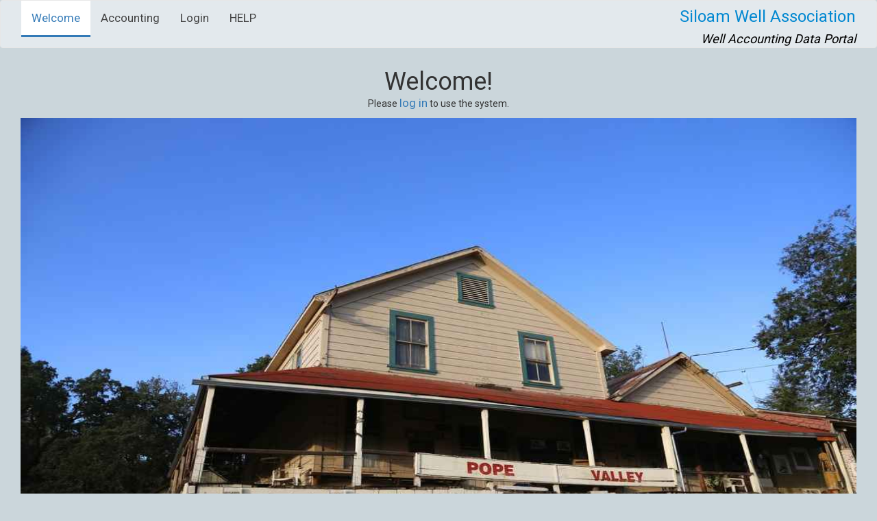

--- FILE ---
content_type: text/html; charset=utf-8
request_url: https://siloam-data.com/frontpage
body_size: 3006
content:
<!DOCTYPE html>
<html lang="en" dir="ltr" prefix="content: http://purl.org/rss/1.0/modules/content/ dc: http://purl.org/dc/terms/ foaf: http://xmlns.com/foaf/0.1/ og: http://ogp.me/ns# rdfs: http://www.w3.org/2000/01/rdf-schema# sioc: http://rdfs.org/sioc/ns# sioct: http://rdfs.org/sioc/types# skos: http://www.w3.org/2004/02/skos/core# xsd: http://www.w3.org/2001/XMLSchema#">
<head>
  <link rel="profile" href="http://www.w3.org/1999/xhtml/vocab" />
  <meta name="viewport" content="width=device-width, initial-scale=1.0">
  <meta http-equiv="Content-Type" content="text/html; charset=utf-8" />
<meta name="Generator" content="Drupal 7 (http://drupal.org)" />
<link rel="canonical" href="/frontpage" />
<link rel="shortlink" href="/node/2" />
<link rel="shortcut icon" href="https://siloam-data.com/sites/default/files/LRE-Water-Logo-Stacked_0.jpg" type="image/jpeg" />
  <title>Welcome! | Siloam Well Association</title>
  <style>
@import url("https://siloam-data.com/modules/system/system.base.css?rspk2k");
</style>
<style>
@import url("https://siloam-data.com/modules/field/theme/field.css?rspk2k");
@import url("https://siloam-data.com/modules/node/node.css?rspk2k");
@import url("https://siloam-data.com/sites/all/modules/views/css/views.css?rspk2k");
@import url("https://siloam-data.com/sites/all/modules/ckeditor/css/ckeditor.css?rspk2k");
</style>
<style>
@import url("https://siloam-data.com/sites/all/modules/ctools/css/ctools.css?rspk2k");
@import url("https://siloam-data.com/sites/all/modules/panels/css/panels.css?rspk2k");
@import url("https://siloam-data.com/sites/all/modules/responsive_menus/styles/responsive_menus_simple/css/responsive_menus_simple.css?rspk2k");
</style>
<link type="text/css" rel="stylesheet" href="https://cdn.jsdelivr.net/npm/bootstrap@3.3.5/dist/css/bootstrap.css" media="all" />
<link type="text/css" rel="stylesheet" href="https://cdn.jsdelivr.net/npm/@unicorn-fail/drupal-bootstrap-styles@0.0.2/dist/3.3.1/7.x-3.x/drupal-bootstrap.css" media="all" />
<style>
@import url("https://siloam-data.com/sites/all/themes/lrebootstrap/css/style.css?rspk2k");
</style>
  <!-- HTML5 element support for IE6-8 -->
  <!--[if lt IE 9]>
    <script src="https://cdn.jsdelivr.net/html5shiv/3.7.3/html5shiv-printshiv.min.js"></script>
  <![endif]-->
  <script src="https://siloam-data.com/sites/all/modules/jquery_update/replace/jquery/1.10/jquery.min.js?v=1.10.2"></script>
<script src="https://siloam-data.com/misc/jquery-extend-3.4.0.js?v=1.10.2"></script>
<script src="https://siloam-data.com/misc/jquery-html-prefilter-3.5.0-backport.js?v=1.10.2"></script>
<script src="https://siloam-data.com/misc/jquery.once.js?v=1.2"></script>
<script src="https://siloam-data.com/misc/drupal.js?rspk2k"></script>
<script src="https://cdn.jsdelivr.net/npm/bootstrap@3.3.5/dist/js/bootstrap.js"></script>
<script src="https://siloam-data.com/sites/all/modules/admin_menu/admin_devel/admin_devel.js?rspk2k"></script>
<script src="https://siloam-data.com/sites/all/modules/responsive_menus/styles/responsive_menus_simple/js/responsive_menus_simple.js?rspk2k"></script>
<script>jQuery.extend(Drupal.settings, {"basePath":"\/","pathPrefix":"","setHasJsCookie":0,"ajaxPageState":{"theme":"lrebootstrap","theme_token":"OuMWpY2YCks-Dq304LhvU7skh8wYyQrVpGjbhRyQnto","js":{"sites\/all\/themes\/bootstrap\/js\/bootstrap.js":1,"sites\/all\/modules\/jquery_update\/replace\/jquery\/1.10\/jquery.min.js":1,"misc\/jquery-extend-3.4.0.js":1,"misc\/jquery-html-prefilter-3.5.0-backport.js":1,"misc\/jquery.once.js":1,"misc\/drupal.js":1,"https:\/\/cdn.jsdelivr.net\/npm\/bootstrap@3.3.5\/dist\/js\/bootstrap.js":1,"sites\/all\/modules\/admin_menu\/admin_devel\/admin_devel.js":1,"sites\/all\/modules\/responsive_menus\/styles\/responsive_menus_simple\/js\/responsive_menus_simple.js":1},"css":{"modules\/system\/system.base.css":1,"modules\/field\/theme\/field.css":1,"modules\/node\/node.css":1,"sites\/all\/modules\/views\/css\/views.css":1,"sites\/all\/modules\/ckeditor\/css\/ckeditor.css":1,"sites\/all\/modules\/ctools\/css\/ctools.css":1,"sites\/all\/modules\/panels\/css\/panels.css":1,"sites\/all\/modules\/responsive_menus\/styles\/responsive_menus_simple\/css\/responsive_menus_simple.css":1,"https:\/\/cdn.jsdelivr.net\/npm\/bootstrap@3.3.5\/dist\/css\/bootstrap.css":1,"https:\/\/cdn.jsdelivr.net\/npm\/@unicorn-fail\/drupal-bootstrap-styles@0.0.2\/dist\/3.3.1\/7.x-3.x\/drupal-bootstrap.css":1,"sites\/all\/themes\/lrebootstrap\/css\/style.css":1}},"responsive_menus":[{"toggler_text":"\u2630 Menu","selectors":["superfish-1.menu"],"media_size":"768","media_unit":"px","absolute":"1","responsive_menus_style":"responsive_menus_simple"}],"bootstrap":{"anchorsFix":"0","anchorsSmoothScrolling":"0","formHasError":1,"popoverEnabled":1,"popoverOptions":{"animation":1,"html":0,"placement":"right","selector":"","trigger":"click","triggerAutoclose":1,"title":"","content":"","delay":0,"container":"body"},"tooltipEnabled":1,"tooltipOptions":{"animation":1,"html":0,"placement":"auto left","selector":"","trigger":"hover focus","delay":0,"container":"body"}}});</script>
</head>
<body class="html not-front not-logged-in no-sidebars page-node page-node- page-node-2 node-type-page">
  <div id="skip-link">
    <a href="#main-content" class="element-invisible element-focusable">Skip to main content</a>
  </div>
    <header id="navbar" role="banner" class="navbar container-fluid navbar-default">
  <div class="container-fluid">
    <div class="navbar-header">
            
     <!-- Commented out by LRE --> 
      <!--         <a class="name navbar-brand" href="/" title="Home">Siloam Well Association</a>
       -->

              <!-- Site name snippet added by LRE -->
                  <a href="/"><h3 class="navbar-website-title pull-left col-sm-offset-1 hidden-md hidden-lg">Siloam Well Association</h3></a>
                <div class="clearfix"></div>
                  <p class="lead pull-left hidden-md hidden-lg" style="margin-top:5px">Well Accounting Data Portal</p>
        
        <button type="button" class="navbar-toggle" data-toggle="collapse" data-target=".navbar-collapse">
          <span class="sr-only">Toggle navigation</span>
          <span class="icon-bar"></span>
          <span class="icon-bar"></span>
          <span class="icon-bar"></span>
        </button>
          </div>
          <div class="navbar-collapse collapse">
        <nav role="navigation">
                      <ul class="menu nav navbar-nav"><li class="first leaf active-trail active"><a href="/frontpage" class="active-trail active">Welcome</a></li>
<li class="leaf"><a href="/depletions_accounting">Accounting</a></li>
<li class="leaf"><a href="/user/login" title="">Login</a></li>
<li class="last leaf"><a href="/help">HELP</a></li>
</ul>                                      </nav>
        <!-- Site name snippet added by LRE -->
                  <a href="/"><h3 class="navbar-website-title pull-right col-sm-offset-1 hidden-xs hidden-sm">Siloam Well Association</h3></a>
                <div class="clearfix"></div>
                  <p class="lead pull-right hidden-xs hidden-sm">Well Accounting Data Portal</p>
              </div>
      <!-- Added by LRE - If no menus registered, still include site title -->
      </div>
</header>

<div class="main-container container-fluid">

  <header role="banner" id="page-header">

        <!-- Added by LRE -->
      </header> <!-- /#page-header -->

  <div class="row">

    
    <section class="col-sm-12">
                  <a id="main-content"></a>
                                                                <div class="region region-content">
    <section id="block-system-main" class="block block-system clearfix">

      
  <article id="node-2" class="node node-page node-promoted clearfix" about="/frontpage" typeof="foaf:Document">
    <header>
            <span property="dc:title" content="Welcome!" class="rdf-meta element-hidden"></span><span property="sioc:num_replies" content="0" datatype="xsd:integer" class="rdf-meta element-hidden"></span>      </header>
    <div class="field field-name-body field-type-text-with-summary field-label-hidden"><div class="field-items"><div class="field-item even" property="content:encoded"><p></p><center><br /><h1 style="margin:0px">Welcome!</h1>
<p></p></center>
<p class="rtecenter">Please <a href="user"><big>log in</big></a> to use the system.</p>
<p style="text-align:center"><img alt="" height="675" src="/sites/default/files/5875-Pope-Valley-12.jpg" width="100%" /></p>
</div></div></div>    </article>

</section>
  </div>
    </section>

    
  </div> <!-- /.row -->
</div> 

<div class="row">    
    <!-- Same as main_content_custom but allows to sit on top of ancillary blocks -Custom block region added by BT 7/18/2016 -->
        

    <!-- 1/4 Width Block - Custom block region added by BT 7/18/2016 -->
      
    
    <!-- 3/4 Width Block - Custom block region added by BT 7/18/2016 -->
    
    <div class="clearfix"></div>

    <!-- 1/3 Width Block - Custom block region added by BT 7/18/2016 -->
    
    <!-- 2/3 Width Block - Custom block region added by BT 7/18/2016 -->
        
    <div class="clearfix"></div>

    <!-- 1/2 Width Ancillary Block that sits to Left - Custom block region added by BT 7/18/2016 -->
    
    <!-- 1/2 Width Ancillary Block that sits to right - Custom block region added by BT 7/18/2016 -->
    
    <!-- Full Width Block - Custom block region added by BT 7/18/2016 -->
      </div> <!-- /.row -->

  <footer class="footer container-fluid">
      <div class="region region-footer">
    <section id="block-system-powered-by" class="block block-system clearfix">

      
  <span>Powered by <a href="https://www.drupal.org">Drupal</a></span>
</section>
  </div>
  </footer>
  <script src="https://siloam-data.com/sites/all/themes/bootstrap/js/bootstrap.js?rspk2k"></script>
</body>
</html>


--- FILE ---
content_type: text/css
request_url: https://siloam-data.com/sites/all/themes/lrebootstrap/css/style.css?rspk2k
body_size: 1695
content:
/**
 * Place your custom styles here.

This stylesheet contains all LRE custom styles for the Siloam Wells Drupal site 

**/

@import url('https://fonts.googleapis.com/css?family=Roboto');

body {
	background: #F5F5F5;
  background-color:#cbd6db;
  font-family: 'Roboto', sans-serif;
  margin: 0;
}

.row {
  margin-left: 0;
  margin-right: 0;
}

/*----------------------------------------
Base styles for custom block regions and blocks
----------------------------------------*/
#page-header {
  background: rgba(255,255,255,1);
  margin-left: -15px;
  margin-right: -15px;
  margin-top: 0;
  padding-left: 15px;
  padding-right: 15px;
  padding-bottom: 0;
}

#topbar-custom .region section[id*="block-"] {
  background: rgba(255,255,255,1);
  margin-top: 25px;
  padding-bottom: 25px;
}

#ancillary-mini .region section[id*="block-"],
#ancillary-xl .region section[id*="block-"],
#ancillary-small .region section[id*="block-"],
#ancillary-large .region section[id*="block-"],
#ancillary-half-left .region section[id*="block-"],
#ancillary-half-right .region section[id*="block-"],
#main-content-custom .region section[id*="block-"] {
  background: rgba(255,255,255,0.8);
  -webkit-box-shadow: 0 2px 2px rgba(0,0,0,0.3);
  box-shadow: 0 2px 2px rgba(0,0,0,0.3);
  margin-top: 25px;
  padding-bottom: 25px;
}

#ancillary-mini .region section[id*="block-"] h4,
#ancillary-xl .region section[id*="block-"] h4,
#ancillary-small .region section[id*="block-"] h4,
#ancillary-large .region section[id*="block-"] h4,
#ancillary-half-left .region section[id*="block-"] h4,
#ancillary-half-right .region section[id*="block-"] h4,
#main-content-custom .region section[id*="block-"] h4 {
  background-color: #0288D1;
  color: #FFF;
  font-size: 20px;
  margin: 0 0 15px 0;
  padding: 10px 15px;  
}

#ancillary-mini .region section[id*="block-"] > *,
#ancillary-xl .region section[id*="block-"] > *,
#ancillary-small .region section[id*="block-"] > *,
#ancillary-large .region section[id*="block-"] > *,
#ancillary-half-left .region section[id*="block-"] *,
#ancillary-half-right .region section[id*="block-"] *,
#main-content-custom .region section[id*="block-"] > * {
  margin-left: 15px;
}

.homepage-jumbotron {
  background: url('http://wisewebportal.org/sites/default/files/pictures/gore_lake.jpg') no-repeat left top;
  background-size: 100%;
  height: 400px;
  margin-left: -15px;
  margin-right: -15px;
  padding: 35px 0;
}

#welcome-description {
  margin-top: 15px;
  margin-bottom: 15px;
}

#action-items-section  {
  margin-top: 25px;
  margin-bottom: 25px;
  text-align: center;
}

.action-item {
  padding: 25px;
}

.action-item-title {
  margin-top: 0;
}

.action-item:hover {
  background-color: #F5F5F5;
}

.nav-pills {
  margin-top: 20px;
  margin-bottom: 20px;
}

.nav-pills > li.active > a, 
.nav-pills > li.active > a:hover, 
.nav-pills > li.active > a:focus {
  background-color: #3533b7;
}

.btn-outline {  
  background:none;
  border-color: #0288D1;
  border-width: 2px;
  font-weight: bold;
}

.btn-outline:active,
.btn-outline:hover,
.btn-outline:focus {
  background:#0288D1;
  border-color: #0288D1;
  border-width: 2px;
  color: #FFF;
  font-weight: normal;
}

[class*="fetchit7_param_form_"] div,
[class*="fetchit7_egrid_form_"] div,
[class*="fetchit7_param_form_"] table,
[class*="fetchit7_egrid_form_"] table {
  max-width: 99%;
}

[class*="fetchit7_egrid_form_"] button {
  margin-top: 10px;
}

[class*="fetchit7_param_form_"] button {
  margin-top: 15px;
}

/* Custom styling for review urfs egrid */
#fetchit7-egrid-form-i59 > div > div.fetchit7_egrid_form_I59_egrid > div > table.table.table-condensed.table-hover.table-striped.sticky-enabled.tableheader-processed.sticky-table > thead > tr > th:nth-child(1),
#fetchit7-egrid-form-i59 > div > div.fetchit7_egrid_form_I59_egrid > div > table.table.table-condensed.table-hover.table-striped.sticky-enabled.tableheader-processed.sticky-table > thead > tr > th:nth-child(3),
#fetchit7-egrid-form-i59 > div > div.fetchit7_egrid_form_I59_egrid > div > table.table.table-condensed.table-hover.table-striped.sticky-enabled.tableheader-processed.sticky-table > thead > tr > th:nth-child(4) {
  width: 165px!important;
}

/* Custom styling for meter adjustments egrid */
#fetchit7-egrid-form-i65 > div > div.fetchit7_egrid_form_I65_egrid > div > table.table.table-condensed.table-hover.table-striped.sticky-enabled.tableheader-processed.sticky-table > thead > tr > th:nth-child(1) {
  width: 110px!important;
}
#fetchit7-egrid-form-i65 > div > div.fetchit7_egrid_form_I65_egrid > div > table.table.table-condensed.table-hover.table-striped.sticky-enabled.tableheader-processed.sticky-table > thead > tr > th:nth-child(2) {
  width: 180px!important;
}
#fetchit7-egrid-form-i65 > div > div.fetchit7_egrid_form_I65_egrid > div > table.table.table-condensed.table-hover.table-striped.sticky-enabled.tableheader-processed.sticky-table > thead > tr > th:nth-child(4) {
  width: 140px!important;
}
#fetchit7-egrid-form-i65 > div > div.fetchit7_egrid_form_I65_egrid > div > table.table.table-condensed.table-hover.table-striped.sticky-enabled.tableheader-processed.sticky-table > thead > tr > th:nth-child(5) {
  width: 120px!important;
}

.home-page-icon {
  max-width: 85px;
  margin-left: auto;
  margin-right: auto;
} 

.masquerade-block {
    background: rgba(255,255,255,0.8);
    -webkit-box-shadow: 0 2px 2px rgba(0,0,0,0.3);
    box-shadow: 0 2px 2px rgba(0,0,0,0.3);
    margin-top: 25px;
    padding-bottom: 25px;
}

.masquerade-block h2 {
    background-color: #536DFE!important;
    color: #FFF;
    font-size: 20px;
    margin: 0!important;
    padding: 10px 15px;
}

.masquerade-block form {
  margin-top: 15px;
}

.masquerade-block .input-group {
  margin-left: 15px;
  max-width: 80%;
}

.masquerade-block .input-group::after {
  clear: both;
}

.masquerade-block .input-group input {
  float: left;
  margin-left: 15px;
  max-width: 70%;
}

.masquerade-block .input-group .input-group-addon {
  float: left;
  min-width: 40px;
}

.masquerade-block .description {
  margin-left: 15px;
  margin-top: 15px;
}

.masquerade-block span.input-group-addon {
  display: none;
}

.website-header {
  background-color: #337ab7;
  color: #FFF;
  margin-left: -15px;
  margin-right: -15px;
  padding: #337ab7;
}

#navbar {
  background-color: #e8f4fa;
  background-color: #fff7df;
  background-color: #e3e9ed;
  margin-top: 0;
}

#navbar > div > div.clearfix {
  background-color: #FFF;
}

.navbar {
  margin-bottom: 0;
}


#navbar > div > div.navbar-collapse.collapse > nav > ul > li > a {
  color: #424242;
  font-size: 1.2em;
}

#navbar > div > div.navbar-collapse.collapse > nav > ul > li > a:active,
#navbar > div > div.navbar-collapse.collapse > nav > ul > li > a.focus,
#navbar > div > div.navbar-collapse.collapse > nav > ul > li > a.active,
#navbar > div > div.navbar-collapse.collapse > nav > ul > li > a.expanded,
#navbar > div > div.navbar-collapse.collapse > nav > ul > li > a.active-trail,
#navbar > div > div.navbar-collapse.collapse > nav > ul > li > a.dropdown {
  background: #FFF;
  border-bottom: 3px solid #337ab7;
  color: #337ab7;
}

.navbar-website-title {
  color: #0288D1;
  margin-top: 10px;
  margin-bottom: 0px;
  margin-left: 10px;
}

.lead {
  color: black;
  font-style:italic;
  font-size:1.3em;
  margin-top: -10px;
  margin-left: 10px;
}

ul.nav li.dropdown:hover ul.dropdown-menu {
  display: block;
}
ul.nav li.dropdown ul.dropdown-menu {
  margin-top: 0;
}

@media only screen and (max-width: 768px) {
    .homepage-jumbotron {
      display: none;
    }

    .page-nav-btns button {
      margin-bottom: 10px;
    }
}


